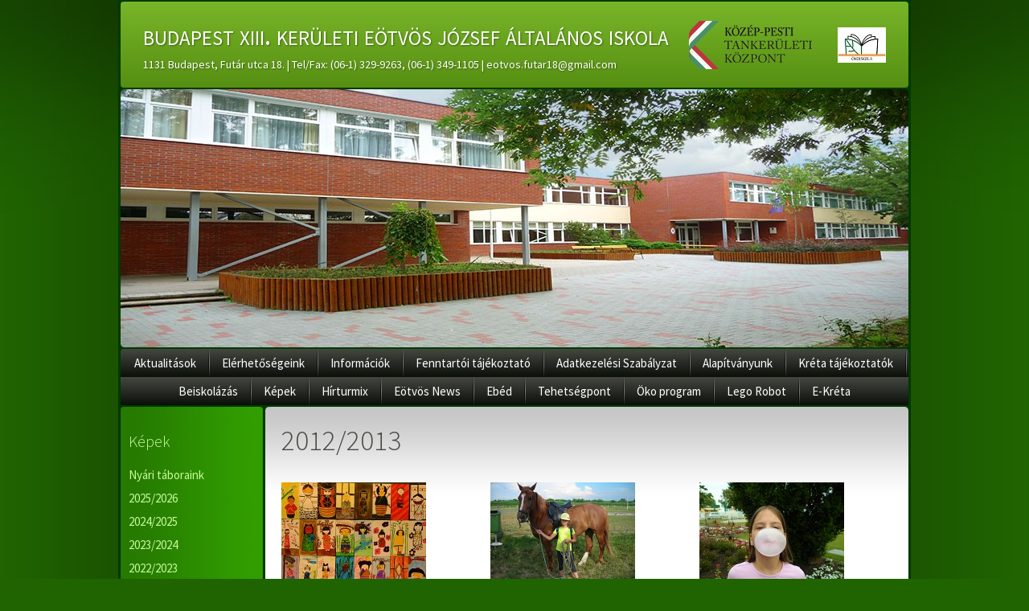

--- FILE ---
content_type: text/html; charset=UTF-8
request_url: https://www.eotvos.bp13.hu/Fomenu/kepek/2012-2013.html
body_size: 4657
content:
<!DOCTYPE HTML PUBLIC "-//W3C//DTD HTML 4.01 Transitional//EN" "http://www.w3.org/TR/html4/loose.dtd">
<html lang="hu">
<head>
<title>2012/2013</title>
<meta http-equiv="Content-Type" content="text/html; charset=UTF-8">
<meta name="robots" content="index,follow">

<link rel="preconnect" href="https://fonts.googleapis.com">
<link rel="preconnect" href="https://fonts.gstatic.com" crossorigin>
<link href="https://fonts.googleapis.com/css2?family=Dosis:wght@400;700&family=Montserrat:ital,wght@0,400;0,700;1,400;1,700&family=Roboto+Condensed:ital,wght@0,400;0,700;1,400;1,700&family=Roboto:ital,wght@0,400;0,700;1,400;1,700&family=Source+Sans+Pro:ital,wght@0,400;0,700;1,400;1,700&display=swap" rel="stylesheet">


<link rel="stylesheet" type="text/css" href="/css/front_imports.css">
<link rel="stylesheet" type="text/css" href="/css/front_inner.css?t=11">
<link rel="stylesheet" type="text/css" href="/css/front_modul.css">
<link rel="stylesheet" type="text/css" href="/css/front.css?t=11">


<style>
body {
	}
body, td, th {
	}
</style>
<script src="/js/jquery-1.7.1.min.js" type="text/javascript"></script>
<script type="text/javascript" src="/js/jquery.backgroundPosition.js"></script>
<script type="text/javascript" src="/js/fancybox/jquery.fancybox-1.3.4.pack.js"></script>
<link rel="stylesheet" href="/js/fancybox/jquery.fancybox-1.3.4.css" type="text/css" media="screen">

<script type="text/javascript">
$(document).ready(function() {
	$('a.kepgaleria').fancybox({
		
	});
});
</script>


</head>

<body onLoad="fadeinit();">


<div id="wrap">
	<header>
		<div id="fejlec"><div style="padding: 15px 28px; background: linear-gradient(180deg, rgba(121,181,41,1) 0%, rgba(86,143,18,1) 100%); margin-bottom: 2px; border-radius: 4px; text-shadow: 1px 1px 2px #00000060; display: flex; flex-direction: row; align-items: center; justify-content: space-between;">
<div>
<p style="font-size: 35px; font-variant: small-caps;"><a style="color: #ffffff; text-decoration: none;" href="/">budapest xiii. kerületi eötvös józsef általános iskola</a>&nbsp;</p>
<p style="font-size: 14px;"><a style="color: #ffffff; text-decoration: none;" href="/Fomenu/elerhetosegeink.html">1131 Budapest, Futár utca 18. | Tel/Fax: (06-1) 329-9263, (06-1) 349-1105 | eotvos.futar18@gmail.com</a></p>
</div>
<div><img src="/data/cms/page/files/6016/s0-kpti-logo-zold.png" alt="" width="153" height="60" /></div>
<div>&nbsp; &nbsp; &nbsp;<img style="float: right;" src="/data/cms/page/files/6016/s1-okoiskola_logo.jpg" alt="" width="60" height="44" /></div>
</div>
<p style="margin: 0; padding: 0;"><img style="border-radius: 4px;" src="/data/cms/page/files/6016/s0-head_img.jpg" alt="" width="100%" /></p></div>	
		<div id="menu"><div id="fomenu">
<!-- <img src="/img/front/menu_back_begin.png" alt="" style="vertical-align: middle;"> -->

	<a href="/" target="_self">Aktualitások</a>

	<img src="/img/front/menu_separator.png" alt="">	
	<a href="/Fomenu/elerhetosegeink.html" target="_self">Elérhetőségeink</a>

	<img src="/img/front/menu_separator.png" alt="">	
	<a href="/Fomenu/informaciok.html" target="_self">Információk</a>

	<img src="/img/front/menu_separator.png" alt="">	
	<a href="/Fomenu/informaciok/fenntartoi-tajekoztato.html" target="_self">Fenntartói tájékoztató</a>

	<img src="/img/front/menu_separator.png" alt="">	
	<a href="/Fomenu/adatkezelesi-szabalyzat.html" target="_self">Adatkezelési Szabályzat</a>

	<img src="/img/front/menu_separator.png" alt="">	
	<a href="/Fomenu/alapitvanyunk.html" target="_self">Alapítványunk</a>

	<img src="/img/front/menu_separator.png" alt="">	
	<a href="/Fomenu/kreta-tajekoztatok.html" target="_self">Kréta  tájékoztatók</a>

	<img src="/img/front/menu_separator.png" alt="">	
	<a href="/Fomenu/beiskolazas.html" target="_self">Beiskolázás</a>

	<img src="/img/front/menu_separator.png" alt="">	
	<a href="/Fomenu/kepek.html" target="_self" class="akt">Képek</a>

	<img src="/img/front/menu_separator.png" alt="">	
	<a href="/Fomenu/hirturmix.html" target="_self">Hírturmix</a>

	<img src="/img/front/menu_separator.png" alt="">	
	<a href="/Fomenu/eotvos-news.html" target="_self">Eötvös News</a>

	<img src="/img/front/menu_separator.png" alt="">	
	<a href="/Fomenu/ebed.html" target="_self">Ebéd</a>

	<img src="/img/front/menu_separator.png" alt="">	
	<a href="/Fomenu/tehetsegpont.html" target="_self">Tehetségpont</a>

	<img src="/img/front/menu_separator.png" alt="">	
	<a href="/Fomenu/oko-program.html" target="_self">Öko program</a>

	<img src="/img/front/menu_separator.png" alt="">	
	<a href="/Fomenu/lego-robot.html" target="_self">Lego Robot</a>

	<img src="/img/front/menu_separator.png" alt="">	
	<a href="https://klik035036001.e-kreta.hu/" target="_self">E-Kréta</a>

		
 <!-- <img src="/img/front/menu_back_end.png" alt="" style="vertical-align: middle; align: right;">  -->
</div>


<div id="masodlagos_menu">
<!-- <img src="/img/front/menu_back_begin.png" alt="" style="vertical-align: middle;"> -->


 <!-- <img src="/img/front/menu_back_end.png" alt="" style="vertical-align: middle; align: right;">  -->
</div></div>
	</header>
	
	<table id="main">
	<tr>
	<td id="hasab1">
		<div id="hasab1bggradient">
			<div class="hasab1_inner"><h3>Képek</h3>
<ul class="submenu">
			<li>
			<a href="/Fomenu/kepek/nyari-taboraink.html" target="_self">Nyári táboraink</a>
		</li>
			<li>
			<a href="/Fomenu/kepek/2025-2026.html" target="_self">2025/2026</a>
		</li>
			<li>
			<a href="/Fomenu/kepek/2024-2025.html" target="_self">2024/2025</a>
		</li>
			<li>
			<a href="/Fomenu/kepek/2023-2024.html" target="_self">2023/2024</a>
		</li>
			<li>
			<a href="/Fomenu/kepek/2022-2023.html" target="_self">2022/2023</a>
		</li>
			<li>
			<a href="/Fomenu/kepek/2021-2022.html" target="_self">2021/2022</a>
		</li>
			<li>
			<a href="/Fomenu/kepek/2020-2021.html" target="_self">2020/2021</a>
		</li>
			<li>
			<a href="/Fomenu/kepek/2019-2020.html" target="_self">2019/2020</a>
		</li>
			<li>
			<a href="/Fomenu/kepek/2018-2019.html" target="_self">2018/2019</a>
		</li>
			<li>
			<a href="/Fomenu/kepek/2017-2018.html" target="_self">2017/2018</a>
		</li>
			<li>
			<a href="/Fomenu/kepek/2016-2017.html" target="_self">2016/2017</a>
		</li>
			<li>
			<a href="/Fomenu/kepek/2015-2016.html" target="_self">2015/2016</a>
		</li>
			<li>
			<a href="/Fomenu/kepek/2014-2015.html" target="_self">2014/2015</a>
		</li>
			<li>
			<a href="/Fomenu/kepek/2013-2014.html" target="_self">2013/2014</a>
		</li>
			<li class="akt">
			<a href="/Fomenu/kepek/2012-2013.html" target="_self">2012/2013</a>
		</li>
			<li>
			<a href="/Fomenu/kepek/2011-2012.html" target="_self">2011/2012</a>
		</li>
			<li>
			<a href="/Fomenu/kepek/2010-2011.html" target="_self">2010/2011</a>
		</li>
			<li>
			<a href="/Fomenu/kepek/2009-2010.html" target="_self">2009/2010</a>
		</li>
			<li>
			<a href="/Fomenu/kepek/2008-2009.html" target="_self">2008/2009</a>
		</li>
			<li>
			<a href="/Fomenu/kepek/2007-2008.html" target="_self">2007/2008</a>
		</li>
			<li>
			<a href="/Fomenu/kepek/2006-2007.html" target="_self">2006/2007</a>
		</li>
			<li>
			<a href="/Fomenu/kepek/2005-2006.html" target="_self">2005/2006</a>
		</li>
			<li>
			<a href="/Fomenu/kepek/2004-2005.html" target="_self">2004/2005</a>
		</li>
			<li>
			<a href="/Fomenu/kepek/videok.html" target="_self">Videók </a>
		</li>
			<li>
			<a href="/Fomenu/kepek/diakmunkak.html" target="_self">Diákmunkák</a>
		</li>
	</ul>





<br>

<strong>Keresés</strong>
<form action="/index.php" method="get">
<input type="hidden" name="module" value="cms">
<input type="hidden" name="page" value="search">
<table><tr><td><input type="text" name="searchfor" id="search-input" style="width: 100%" value="" /></td><td>&nbsp;</td><td><input type="submit" value="ok" class="buttonyos"></td></tr></table>
</form>


</div>
			
			
			
				
			<div id="image_slide">
				<div id="dfa" style="z-index: 2;"></div>
				<div id="dfb" style="z-index: 1;"></div>
			</div>
			
			
			<script>
				kepek=new Array(
									'/data/cms/page/files/5103/s0-IMG_20240209_145151.jpg',									'/data/cms/page/files/5103/s0-11.jpg',									'/data/cms/page/files/5103/s0-s14.jpg',									'/data/cms/page/files/5103/s0-IMG_20231003_091020.jpg',									'/data/cms/page/files/5103/s0-09.jpg',									'/data/cms/page/files/5103/s0-IMG-9e787ab596d1eddd952cfa7b3f827630-V.jpg',									'/data/cms/page/files/5103/s0-04.jpg',									'/data/cms/page/files/5103/s0-IMG_20231003_110527.jpg',									'/data/cms/page/files/5103/s0-05.jpg',									'/data/cms/page/files/5103/s0-400758978_7179169425459245_2139076762656334283_n.jpg',									'/data/cms/page/files/5103/s0-408918838_7266122673430586_8995805382345150637_n.jpg',									'/data/cms/page/files/5103/s0-IMG_20231003_110511.jpg',									'/data/cms/page/files/5103/s0-IMG_20240209_144652.jpg',									'/data/cms/page/files/5103/s0-06.jpg',									'/data/cms/page/files/5103/s0-08.jpg',									'/data/cms/page/files/5103/s0-448217856_8047838845258961_1576149672957770564_n.jpg',									'/data/cms/page/files/5103/s0-03.jpg',									'/data/cms/page/files/5103/s0-01.jpg',									'/data/cms/page/files/5103/s0-454576906_1001733871632023_7201128434893488500_n.jpg',									'/data/cms/page/files/5103/s0-448214445_8047882741921238_2735137897572758974_n.jpg',									'/data/cms/page/files/5103/s0-07.jpg',									'/data/cms/page/files/5103/s0-402341576_7179133408796180_5128305295342117818_n.jpg',									'/data/cms/page/files/5103/s0-IMG-36873a3cd5142637f160947392ce7600-V.jpg',									'/data/cms/page/files/5103/s0-10.jpg'								);
				
				prelK=new Array();
									prelK[0]=new Image('/data/cms/page/files/5103/s0-IMG_20240209_145151.jpg');
									prelK[1]=new Image('/data/cms/page/files/5103/s0-11.jpg');
									prelK[2]=new Image('/data/cms/page/files/5103/s0-s14.jpg');
									prelK[3]=new Image('/data/cms/page/files/5103/s0-IMG_20231003_091020.jpg');
									prelK[4]=new Image('/data/cms/page/files/5103/s0-09.jpg');
									prelK[5]=new Image('/data/cms/page/files/5103/s0-IMG-9e787ab596d1eddd952cfa7b3f827630-V.jpg');
									prelK[6]=new Image('/data/cms/page/files/5103/s0-04.jpg');
									prelK[7]=new Image('/data/cms/page/files/5103/s0-IMG_20231003_110527.jpg');
									prelK[8]=new Image('/data/cms/page/files/5103/s0-05.jpg');
									prelK[9]=new Image('/data/cms/page/files/5103/s0-400758978_7179169425459245_2139076762656334283_n.jpg');
									prelK[10]=new Image('/data/cms/page/files/5103/s0-408918838_7266122673430586_8995805382345150637_n.jpg');
									prelK[11]=new Image('/data/cms/page/files/5103/s0-IMG_20231003_110511.jpg');
									prelK[12]=new Image('/data/cms/page/files/5103/s0-IMG_20240209_144652.jpg');
									prelK[13]=new Image('/data/cms/page/files/5103/s0-06.jpg');
									prelK[14]=new Image('/data/cms/page/files/5103/s0-08.jpg');
									prelK[15]=new Image('/data/cms/page/files/5103/s0-448217856_8047838845258961_1576149672957770564_n.jpg');
									prelK[16]=new Image('/data/cms/page/files/5103/s0-03.jpg');
									prelK[17]=new Image('/data/cms/page/files/5103/s0-01.jpg');
									prelK[18]=new Image('/data/cms/page/files/5103/s0-454576906_1001733871632023_7201128434893488500_n.jpg');
									prelK[19]=new Image('/data/cms/page/files/5103/s0-448214445_8047882741921238_2735137897572758974_n.jpg');
									prelK[20]=new Image('/data/cms/page/files/5103/s0-07.jpg');
									prelK[21]=new Image('/data/cms/page/files/5103/s0-402341576_7179133408796180_5128305295342117818_n.jpg');
									prelK[22]=new Image('/data/cms/page/files/5103/s0-IMG-36873a3cd5142637f160947392ce7600-V.jpg');
									prelK[23]=new Image('/data/cms/page/files/5103/s0-10.jpg');
								
			</script>
			
			
			<script>
				
				function fadeinit() {
					aktdiv='b';
					aktkocka=-1;
					kovkocka=0;
					kepekszama=kepek.length;
					document.getElementById('dfa').innerHTML='<div class="image_slide_gradient"></div><img src="'+kepek[0]+'" class="base"><br><img src="'+kepek[0]+'" class="mirror">';
					valt_start();
				}
				function valt_start() {
					if (aktkocka<(kepekszama)-1) {
						aktkocka++;
					}else{
						aktkocka=0;
					}
					// alert('kepkocka->'+aktkocka);
					prelK[aktkocka].src=kepek[aktkocka];
					valt_fade();
				}
				
				function valt_fade() {
					// fade csak akkor indulhat, ha be van töltve már a kép....
					if (kepekszama==1) {
						if (!prelK[kovkocka].complete) {
							setTimeout("valt_fade()",1000);
							// alert('loadlova nincs!s'+aktkocka);
							return;
						}
					}else{
						if (!prelK[kovkocka].complete) {
							setTimeout("valt_fade()",1000);
							// alert('loadlova nincs!s'+aktkocka);
							return;
						}
					}
					// alert('loadlova'+aktkocka);
					
					
					
					if (aktdiv=='a') {
						aktdiv='b';
						// alert('aktivdiv->'+aktdiv);
						// document.getElementById('dfb').scrollTop=Math.round((document.getElementById('dfb').scrollHeight-155)/2);
						jQuery('#dfa').animate({opacity:0}, 600, function () {valt();});
						jQuery('#dfb').animate({opacity:0.99}, 600);
					}else{
						aktdiv='a';
						// alert('aktivdiv->'+aktdiv);
						// document.getElementById('dfa').scrollTop=Math.round((document.getElementById('dfa').scrollHeight-155)/2);
						jQuery('#dfa').animate({opacity:0.99}, 600, function () {valt();}); //opera nem ette meg az opacit 1-et. a fadeoutnál meg kapa div egy display none-t ami miatt szinté gond volt...	
						jQuery('#dfb').animate({opacity:0}, 600);
					}
				}
				
				function valt() {
					
					kovkocka=aktkocka+1;
					if (kovkocka>=kepekszama) {
						kovkocka=0;
					}
					
					// alert('loadolom->'+kovkocka);
					
					if (aktdiv=='a') {
						// előkészítjük a b divet
						document.getElementById('dfb').innerHTML='<div class="image_slide_gradient"></div><img src="'+kepek[kovkocka]+'" class="base"><br><img src="'+kepek[kovkocka]+'" class="mirror">';
					}else{
						// előkészítjük a divet
						document.getElementById('dfa').innerHTML='<div class="image_slide_gradient"></div><img src="'+kepek[kovkocka]+'" class="base"><br><img src="'+kepek[kovkocka]+'" class="mirror">';			
					}
					if (kepekszama==1) {
					}else{
						setTimeout('valt_start()',3000);
					}
				}
				
				
				
			</script>
			
			
			
			<div class="hasab1_inner">
			
			</div>

		
		
		

		</div>
	</td>
	<td width="3px"></td>
	<td id="hasab2">
		<main id="main_content" role="main">
													

<h1>2012/2013</h1>







		







	


			



				<div id="haromhasab">
							<div class="post">
<!-- ###haromhasabos-->
		
			<a href="/Fomenu/kepek/2012-2013/paca-tabor.html" target="_self"><img src="/data/cms/page/files/5405/s3-DSCF5878.jpg" class="ill"></a>
		
			<h2><a href="/Fomenu/kepek/2012-2013/paca-tabor.html" target="_self">Paca tábor</a></h2>
	
	
			<p>
					
				</p>
	


</div>							<div class="post">
<!-- ###haromhasabos-->
		
			<a href="/Fomenu/kepek/2012-2013/turkeve.html" target="_self"><img src="/data/cms/page/files/5401/s3-DSCN2811.jpg" class="ill"></a>
		
			<h2><a href="/Fomenu/kepek/2012-2013/turkeve.html" target="_self">Túrkeve</a></h2>
	
	
			<p>
					
				</p>
	


</div>							<div class="post">
<!-- ###haromhasabos-->
		
			<a href="/Fomenu/kepek/2012-2013/csopak-3-a.html" target="_self"><img src="/data/cms/page/files/5394/s3-SAM_0578.jpg" class="ill"></a>
		
			<h2><a href="/Fomenu/kepek/2012-2013/csopak-3-a.html" target="_self">Csopak 3.a</a></h2>
	
	
			<p>
					
				</p>
	


</div>							<div class="post">
<!-- ###haromhasabos-->
		
			<a href="/Fomenu/kepek/2012-2013/lurko-tabor.html" target="_self"><img src="/data/cms/page/files/5395/s3-PICT3695.jpg" class="ill"></a>
		
			<h2><a href="/Fomenu/kepek/2012-2013/lurko-tabor.html" target="_self">Lurkó tábor</a></h2>
	
	
			<p>
					
				</p>
	


</div>							<div class="post">
<!-- ###haromhasabos-->
		
			<a href="/Fomenu/kepek/2012-2013/balatonlelle-3-b.html" target="_self"><img src="/data/cms/page/files/5396/s3-S6300567.jpg" class="ill"></a>
		
			<h2><a href="/Fomenu/kepek/2012-2013/balatonlelle-3-b.html" target="_self">Balatonlelle 3.b</a></h2>
	
	
			<p>
					
				</p>
	


</div>							<div class="post">
<!-- ###haromhasabos-->
		
			<a href="/Fomenu/kepek/2012-2013/nyari-tabor-3-c.html" target="_self"><img src="/data/cms/page/files/5393/s3-SAM_2359.jpg" class="ill"></a>
		
			<h2><a href="/Fomenu/kepek/2012-2013/nyari-tabor-3-c.html" target="_self">Nyári tábor 3.c</a></h2>
	
	
			<p>
					
				</p>
	


</div>							<div class="post">
<!-- ###haromhasabos-->
		
			<a href="/Fomenu/kepek/2012-2013/ballagas.html" target="_self"><img src="/data/cms/page/files/5410/s3-IMG_5070.jpg" class="ill"></a>
		
			<h2><a href="/Fomenu/kepek/2012-2013/ballagas.html" target="_self">Ballagás</a></h2>
	
	
			<p>
					
				</p>
	


</div>							<div class="post">
<!-- ###haromhasabos-->
		
			<a href="/Fomenu/kepek/2012-2013/tanevzaro.html" target="_self"><img src="/data/cms/page/files/5406/s3-DSCF5609.jpg" class="ill"></a>
		
			<h2><a href="/Fomenu/kepek/2012-2013/tanevzaro.html" target="_self">Tanévzáró</a></h2>
	
	
			<p>
					Copyright: © Győri Beáta
				</p>
	


</div>							<div class="post">
<!-- ###haromhasabos-->
		
			<a href="/Fomenu/kepek/2012-2013/25-evesek-lettunk.html" target="_self"><img src="/data/cms/page/files/5392/s3-DSCF3226.jpg" class="ill"></a>
		
			<h2><a href="/Fomenu/kepek/2012-2013/25-evesek-lettunk.html" target="_self">25 évesek lettünk...</a></h2>
	
	
			<p>
					
				</p>
	


</div>							<div class="post">
<!-- ###haromhasabos-->
		
			<a href="/Fomenu/kepek/2012-2013/keruleti-gala.html" target="_self"><img src="/data/cms/page/files/5391/s3-DSCF3544.jpg" class="ill"></a>
		
			<h2><a href="/Fomenu/kepek/2012-2013/keruleti-gala.html" target="_self">Kerületi Gála </a></h2>
	
	
			<p>
					
				</p>
	


</div>							<div class="post">
<!-- ###haromhasabos-->
		
			<a href="/Fomenu/kepek/2012-2013/tavaszi-klubnapkozi.html" target="_self"><img src="/data/cms/page/files/5382/s3-DSCF1345.jpg" class="ill"></a>
		
			<h2><a href="/Fomenu/kepek/2012-2013/tavaszi-klubnapkozi.html" target="_self">Tavaszi klubnapközi</a></h2>
	
	
			<p>
					
				</p>
	


</div>							<div class="post">
<!-- ###haromhasabos-->
		
			<a href="/Fomenu/kepek/2012-2013/25-ev-25-virag.html" target="_self"><img src="/data/cms/page/files/5379/s3-DSCF1166.jpg" class="ill"></a>
		
			<h2><a href="/Fomenu/kepek/2012-2013/25-ev-25-virag.html" target="_self">25 év, 25 virág</a></h2>
	
	
			<p>
					Copyright: © Győri Beáta
				</p>
	


</div>							<div class="post">
<!-- ###haromhasabos-->
		
			<a href="/Fomenu/kepek/2012-2013/ovis-szombat-3.html" target="_self"><img src="/data/cms/page/files/5380/s3-IMG_3460.jpg" class="ill"></a>
		
			<h2><a href="/Fomenu/kepek/2012-2013/ovis-szombat-3.html" target="_self">Ovis szombat 3.</a></h2>
	
	
			<p>
					
				</p>
	


</div>							<div class="post">
<!-- ###haromhasabos-->
		
			<a href="/Fomenu/kepek/2012-2013/marcius-15.html" target="_self"><img src="/data/cms/page/files/5374/s3-DSCF9100.jpg" class="ill"></a>
		
			<h2><a href="/Fomenu/kepek/2012-2013/marcius-15.html" target="_self">Március 15.</a></h2>
	
	
			<p>
					Copyright: © Győri Beáta
				</p>
	


</div>							<div class="post">
<!-- ###haromhasabos-->
		
			<a href="/Fomenu/kepek/2012-2013/ovis-szombat-2.html" target="_self"><img src="/data/cms/page/files/5367/s3-DSCF9005.jpg" class="ill"></a>
		
			<h2><a href="/Fomenu/kepek/2012-2013/ovis-szombat-2.html" target="_self">Ovis szombat 2.</a></h2>
	
	
			<p>
					Copyright: © Győri Beáta
				</p>
	


</div>											</div>
		
						<nav aria-label="Lapozó" role="navigation" class="pager">
					<img src="/img/front/comm/pagerstart_d.png" alt="">
			<img src="/img/front/comm/pagerprev_d.png" alt="">
				&nbsp;
		1 / 4
		&nbsp;
					<a href="/index.php?module=cms&amp;page=shownode&amp;id=5565&amp;pager_page=2" title="Következő oldal"><img src="/img/front/comm/pagernext.png" alt=""></a>
			<a href="/index.php?module=cms&amp;page=shownode&amp;id=5565&amp;pager_page=4" title="Utolsó oldal"><img src="/img/front/comm/pagerend.png" alt=""></a>
			</nav>

	<div style="text-align: center;">
			<a href="/index.php?module=cms&amp;page=shownode&amp;id=5565&amp;archive=1">Archív lapok</a>
		</div>





			
		</main>
	</td>
	</tr>
	</table>

	<!-- <div id="lablec"><p>&copy;2026 Eötvös József Általános Iskola</p></div>  -->

</div>
</body>
</html>